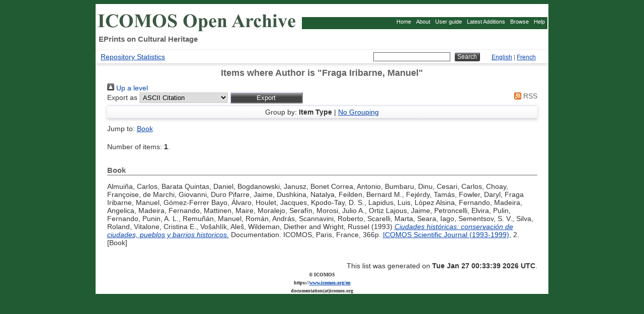

--- FILE ---
content_type: text/html; charset=utf-8
request_url: https://openarchive.icomos.org/view/creators/Fraga_Iribarne=3AManuel=3A=3A.html
body_size: 10591
content:
<!DOCTYPE html>
<html xmlns="http://www.w3.org/1999/xhtml">
  <head>
    <meta http-equiv="Content-Type" content="text/html; charset=UTF-8" />
    <title>Items where Author is "Fraga Iribarne, Manuel" - ICOMOS Open Archive: EPrints on Cultural Heritage</title>
  
    <meta name="Description" content="Description du Centre de Documentation de l'ICOMOS; Description of the ICOMOS Documentation Centre; world cultural heritage, UNESCO world heritage list, Liste du Patrimoine Mondial de l'UNESCO, patrimoine mondial, patrimoine de l'humanité" />
    <meta name="Keywords" content="Documentation centre; ICOMOS Documentation Centre; historic monuments; protection of cultural heritage; conservation; Documentation on cultural heritage; world cultural heritage; world heritage; World Heritage Convention; UNESCO and the World Cultural Heritage; Convention du Patrimoine Mondial; patrimoine mondial; UNESCO et le patrimoine mondial; Liste du Patrimoine Mondial; monuments historiques; protection du patrimoine culturel" />

<!-- seb: moved css styles to that file: -->
    <style type="text/css" media="screen">@import url(/style/icomos.css);</style>

<!-- seb: EPrints headers start here: -->
    <link rel="icon" href="/favicon.ico" type="image/x-icon" />
    <link rel="shortcut icon" href="/favicon.ico" type="image/x-icon" />
    <link rel="Top" href="https://openarchive.icomos.org/" />
    <link rel="Search" href="http://openarchive.icomos.org/cgi/facet/simple2" />
    <link href="https://openarchive.icomos.org/" rel="Top" />
    <link href="https://openarchive.icomos.org/sword-app/servicedocument" rel="Sword" />
    <link href="https://openarchive.icomos.org/id/contents" rel="SwordDeposit" />
    <link href="https://openarchive.icomos.org/cgi/search" type="text/html" rel="Search" />
    <link title="ICOMOS Open Archive: EPrints on Cultural Heritage" href="https://openarchive.icomos.org/cgi/opensearchdescription" type="application/opensearchdescription+xml" rel="Search" />
    <script type="text/javascript">
// <![CDATA[
var eprints_http_root = "https://openarchive.icomos.org";
var eprints_http_cgiroot = "https://openarchive.icomos.org/cgi";
var eprints_oai_archive_id = "openarchive.icomos.org";
var eprints_logged_in = false;
var eprints_logged_in_userid = 0; 
var eprints_logged_in_username = ""; 
var eprints_logged_in_usertype = ""; 
var eprints_lang_id = "en";
// ]]></script>
    <style type="text/css">.ep_logged_in { display: none }</style>
    <link href="/style/auto-3.4.6.css?1769169754" type="text/css" rel="stylesheet" />
    <script src="/javascript/auto-3.4.6.js?1769169754" type="text/javascript">
//padder
</script>
    <!--[if lte IE 6]>
        <link rel="stylesheet" type="text/css" href="/style/ie6.css" />
   <![endif]-->
    <meta content="EPrints 3.4.6" name="Generator" />
    <meta content="text/html; charset=UTF-8" http-equiv="Content-Type" />
    <meta content="en" http-equiv="Content-Language" />
    
  </head>

<body>
<div id="content">

<div id="header">
  <table border="0" cellpadding="0" cellspacing="0" width="100%">
  <tr>
    <td width="410px">
    <a title="Icomos" href="/">
      <img alt="Icomos" src="/images/logo.png" style="margin-top:1em;" />
    </a>
    </td>
    <td>
    <div id="navTop" style="width:100%;margin-bottom:5px;">
      <ul>
        <li><a href="https://openarchive.icomos.org">Home</a></li>
        <li><a href="https://openarchive.icomos.org/information.html">About</a></li>
        <li><a href="https://openarchive.icomos.org/policies.html">User guide</a></li>
        <li><a href="https://openarchive.icomos.org/cgi/latest">Latest Additions</a></li>
        <li><a href="https://openarchive.icomos.org/view/">Browse</a></li>
        <li><a href="https://openarchive.icomos.org/help/">Help</a></li>

      </ul>
    </div>
    </td>
  </tr>
  <tr>
    <td colspan="2" width="410px" align="left" valign="top">
      <h2 style="margin-top:0;margin-left:5px;">EPrints on Cultural Heritage</h2>
    </td>
  </tr>
  </table>

</div>

<div align="center" style="margin:0;padding:0px 0px 2px 0px;">
<table class="ep_tm_searchbar" border="0" cellpadding="0" cellspacing="0" width="100%">
    <tr>
      <td align="left"><ul id="ep_tm_menu_tools" class="ep_tm_key_tools"><li class="ep_tm_key_tools_item"><a class="ep_tm_key_tools_item_link" href="https://openarchive.icomos.org/cgi/stats/report">Repository Statistics</a></li></ul></td>
      <td align="right" style="white-space: nowrap">
        <form method="get" accept-charset="utf-8" action="https://openarchive.icomos.org/cgi/facet/simple2" style="display:inline">
          <input class="ep_tm_searchbarbox" size="20" type="text" name="q" />
          <input class="ep_tm_searchbarbutton" value="Search" type="submit" name="_action_search" />
          <input type="hidden" name="_action_search" value="Search" />
          <input type="hidden" name="_order" value="bytitle" />
          <input type="hidden" name="basic_srchtype" value="ALL" />
          <input type="hidden" name="_satisfyall" value="ALL" />
        </form>
      </td>
      <td width="12%" valign="middle" align="right" style="padding-top:2px;font-size:12px;">
                <a href="/cgi/set_lang?lang=en">English</a>  |  <a href="/cgi/set_lang?lang=fr">French</a>
    </td>
    </tr>
</table>
</div>


<!-- page content starts here -->
<div style="margin-top:0.5em;" align="center">
<h1 class="ep_tm_pagetitle">Items where Author is "<span class="person_name">Fraga Iribarne, Manuel</span>"</h1>

<div style="padding: 0px 5px;width:95%;text-align:left;">
  <div class="no_link_decor"><a alt="[up]" href="./"><img src="/style/images/multi_up.png" alt="[up]"> Up a level</img></a></div><form accept-charset="utf-8" action="/cgi/exportview" method="get">
<div>
  <div class="ep_export_bar">
    <div><label for="export-format">Export as</label> <select name="format" id="export-format"><option value="Text">ASCII Citation</option><option value="BibTeX">BibTeX</option><option value="DC">Dublin Core</option><option value="XML">EP3 XML</option><option value="EndNote">EndNote</option><option value="EAP">Eprints Application Profile</option><option value="HTML">HTML Citation</option><option value="JSON">JSON</option><option value="METS">METS</option><option value="CSV">Multiline CSV</option><option value="Ids">Object IDs</option><option value="ContextObject">OpenURL ContextObject</option><option value="RDFNT">RDF+N-Triples</option><option value="RDFN3">RDF+N3</option><option value="RDFXML">RDF+XML</option><option value="RefWorks">RefWorks</option><option value="Refer">Refer</option><option value="RIS">Reference Manager</option></select><input role="button" name="_action_export_redir" value="Export" class="ep_form_action_button" type="submit" /><input value="creators" name="view" id="view" type="hidden" /><input value="Fraga_Iribarne=3AManuel=3A=3A" name="values" id="values" type="hidden" /></div>
    <div> <span class="ep_search_feed"><a href="/cgi/exportview/creators/Fraga_Iribarne=3AManuel=3A=3A/RSS2/Fraga_Iribarne=3AManuel=3A=3A.xml"><img src="/style/images/feed-icon-14x14.png" alt="[RSS2 feed]" border="0" /> RSS</a></span></div>
  </div>
  <div>
    <span>
      
    </span>
  </div>
</div>

</form><div class="ep_view_page ep_view_page_view_creators"><div class="ep_view_group_by">Group by: <span class="ep_view_group_by_current">Item Type</span> | <a href="Fraga_Iribarne=3AManuel=3A=3A.default.html">No Grouping</a></div><div class="ep_view_jump ep_view_creators_type_jump"><div class="ep_view_jump_to">Jump to: <a href="#group_monograph">Book</a></div></div><div class="ep_view_blurb">Number of items: <strong>1</strong>.</div><a name="group_monograph"></a><h2>Book</h2><p>


	
	
	    <span class="person_name">Almuiña, Carlos</span>, <span class="person_name">Barata Quintas, Daniel</span>, <span class="person_name">Bogdanowski, Janusz</span>, <span class="person_name">Bonet Correa, Antonio</span>, <span class="person_name">Bumbaru, Dinu</span>, <span class="person_name">Cesari, Carlos</span>, <span class="person_name">Choay, Françoise</span>, <span class="person_name">de Marchi, Giovanni</span>, <span class="person_name">Duro Pifarre, Jaime</span>, <span class="person_name">Dushkina, Natalya</span>, <span class="person_name">Feilden, Bernard M.</span>, <span class="person_name">Fejérdy, Tamás</span>, <span class="person_name">Fowler, Daryl</span>, <span class="person_name">Fraga Iribarne, Manuel</span>, <span class="person_name">Gómez-Ferrer Bayo, Álvaro</span>, <span class="person_name">Houlet, Jacques</span>, <span class="person_name">Kpodo-Tay, D. S.</span>, <span class="person_name">Lapidus, Luis</span>, <span class="person_name">López Alsina, Fernando</span>, <span class="person_name">Madeira, Angelica</span>, <span class="person_name">Madeira, Fernando</span>, <span class="person_name">Mattinen, Maire</span>, <span class="person_name">Moralejo, Serafín</span>, <span class="person_name">Morosi, Julio A.</span>, <span class="person_name">Ortiz Lajous, Jaime</span>, <span class="person_name">Petroncelli, Elvira</span>, <span class="person_name">Pulin, Fernando</span>, <span class="person_name">Punin, A. L.</span>, <span class="person_name">Remuñán, Manuel</span>, <span class="person_name">Román, András</span>, <span class="person_name">Scannavini, Roberto</span>, <span class="person_name">Scarelli, Marta</span>, <span class="person_name">Seara, Iago</span>, <span class="person_name">Sementsov, S. V.</span>, <span class="person_name">Silva, Roland</span>, <span class="person_name">Vitalone, Cristina E.</span>, <span class="person_name">Vošahlík, Aleš</span>, <span class="person_name">Wildeman, Diether</span> and <span class="person_name">Wright, Russel</span>
	
  

(1993)


		<a href="https://openarchive.icomos.org/id/eprint/2956/"><em>Ciudades históricas: conservación de ciudades, pueblos y barrios historicos.</em></a>
	


    Documentation.
    ICOMOS, Paris, France, 
    366p. 
    
	<a href="https://openarchive.icomos.org/view/collection/icomos=5Fscientific=5Fjournal/">ICOMOS Scientific Journal (1993-1999)</a>, 
        2.
    
    
  
  
  [Book]


  


</p><div class="ep_view_timestamp">This list was generated on <strong>Tue Jan 27 00:33:39 2026 UTC</strong>.</div></div>
</div>

</div>
<!-- page content ends -->

<div align="center" style="clear: both;">
<font size="1" face="verdana">
<b>© ICOMOS<br />https://<a href="https://www.icomos.org/en">www.icomos.org/en</a><br />
documentation(at)icomos.org</b>
<br />
</font>
</div>

</div>
<br />
</body>
</html>